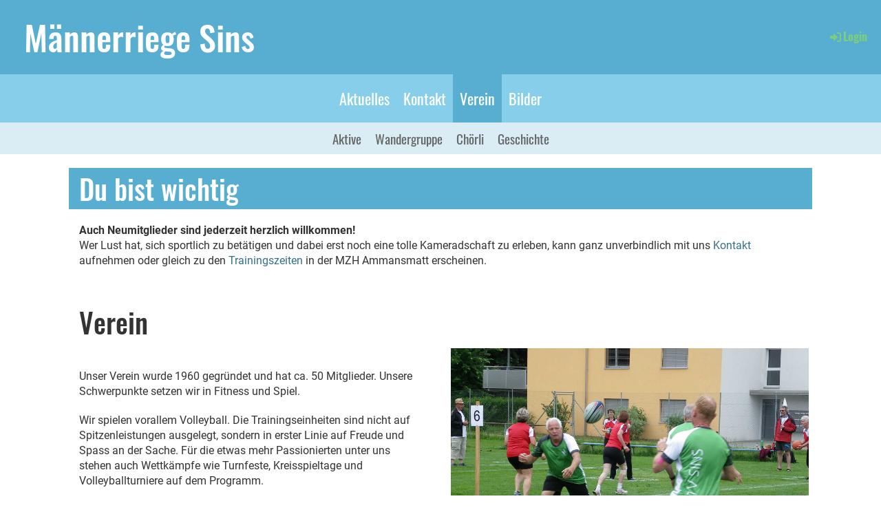

--- FILE ---
content_type: text/html;charset=UTF-8
request_url: https://www.mrsins.ch/verein
body_size: 4507
content:
<!DOCTYPE html>
<html lang="de">
<head>
<base href="/clubdesk/w_mrsins3/"/>


    <meta http-equiv="content-type" content="text/html; charset=UTF-8">
    <meta name="viewport" content="width=device-width, initial-scale=1">

    <title>Verein - Männerriege Sins</title>
    <link rel="icon" href="fileservlet?type=image&amp;id=1001684&amp;s=djEtMHIr2VC5JsKSTvcBxVH8xRRNiFl7VrV3PTFVaPETM0o=">
<link rel="apple-touch-icon" href="fileservlet?type=image&amp;id=1001684&amp;s=djEtMHIr2VC5JsKSTvcBxVH8xRRNiFl7VrV3PTFVaPETM0o=">
<meta name="msapplication-square150x150logo" content="fileservlet?type=image&amp;id=1001684&amp;s=djEtMHIr2VC5JsKSTvcBxVH8xRRNiFl7VrV3PTFVaPETM0o=">
<meta name="msapplication-square310x310logo" content="fileservlet?type=image&amp;id=1001684&amp;s=djEtMHIr2VC5JsKSTvcBxVH8xRRNiFl7VrV3PTFVaPETM0o=">
<meta name="msapplication-square70x70logo" content="fileservlet?type=image&amp;id=1001684&amp;s=djEtMHIr2VC5JsKSTvcBxVH8xRRNiFl7VrV3PTFVaPETM0o=">
<meta name="msapplication-wide310x150logo" content="fileservlet?type=image&amp;id=1001684&amp;s=djEtMHIr2VC5JsKSTvcBxVH8xRRNiFl7VrV3PTFVaPETM0o=">
<link rel="stylesheet" type="text/css" media="all" href="v_4.5.13/shared/css/normalize.css"/>
<link rel="stylesheet" type="text/css" media="all" href="v_4.5.13/shared/css/layout.css"/>
<link rel="stylesheet" type="text/css" media="all" href="v_4.5.13/shared/css/tinyMceContent.css"/>
<link rel="stylesheet" type="text/css" media="all" href="v_4.5.13/webpage/css/admin.css"/>
<link rel="stylesheet" type="text/css" media="all" href="/clubdesk/webpage/fontawesome_6_1_1/css/all.min.css"/>
<link rel="stylesheet" type="text/css" media="all" href="/clubdesk/webpage/lightbox/featherlight-1.7.13.min.css"/>
<link rel="stylesheet" type="text/css" media="all" href="/clubdesk/webpage/aos/aos-2.3.2.css"/>
<link rel="stylesheet" type="text/css" media="all" href="/clubdesk/webpage/owl/css/owl.carousel-2.3.4.min.css"/>
<link rel="stylesheet" type="text/css" media="all" href="/clubdesk/webpage/owl/css/owl.theme.default-2.3.4.min.css"/>
<link rel="stylesheet" type="text/css" media="all" href="/clubdesk/webpage/owl/css/animate-1.0.css"/>
<link rel="stylesheet" type="text/css" media="all" href="v_4.5.13/content.css?v=1727804681562"/>
<link rel="stylesheet" type="text/css" media="all" href="v_4.5.13/shared/css/altcha-cd.css"/>
<script type="text/javascript" src="v_4.5.13/webpage/jquery_3_6_0/jquery-3.6.0.min.js"></script><script async defer src="v_4.5.13/shared/scripts/altcha_2_0_1/altcha.i18n.js" type="module"></script>
    <link rel="stylesheet" href="/clubdesk/webpage/cookieconsent/cookieconsent-3.1.1.min.css">
<link rel="stylesheet" href="genwwwfiles/page.css?v=1727804681562">

<link rel="stylesheet" href="wwwfiles/custom.css?v=" />


</head>
<body class="cd-header-empty cd-sidebar-empty">


<header class="header-wrapper">
    <div class="cd-header "></div>
</header>

<nav class="cd-navigation-bar-container" id="cd-navigation-element">
    <a href="javascript:void(0);" onclick="if (!window.location.hash) { window.location.href='/verein#cd-page-content'; const target = document.getElementById('cd-page-content'); let nav = document.getElementById('cd-navigation-element'); const y = target.getBoundingClientRect().top + window.scrollY - nav.offsetHeight; window.scrollTo({ top: y, behavior: 'auto' }); } else { window.location.href=window.location.href; }"onkeyup="if(event.key === 'Enter') { event.preventDefault(); this.click(); }" class="cd-skip-link" tabindex="0">Direkt zum Hauptinhalt springen</a>

    <div class="navigation-bar">
        <div class="cd-navigation-bar-content">
            <div class="cd-club-logo-and-name">

<a class="cd-club-name" href="/aktuelles">Männerriege Sins</a>
</div>

            <span class="cd-filler"></span>
            <div class="cd-login-link-desktop">
    <a class="cd-link-login" href="/verein?action=login"><i style="padding: 3px;" class="fas fa-sign-in-alt"></i>Login</a>
</div>
        </div>
    </div>

    <div class="menu-bar cd-hide-small">
        <div class="menu-bar-content">
        <nav class="cd-menubar cd-menu">
    <div class="cd-menu-level-1">
        <ul>
                <li>
                    <a href="/aktuelles"  data-id="_0" data-parent-id="" class="cd-menu-item  ">
                        Aktuelles
                    </a>
                </li>
                <li>
                    <a href="/kontakt"  data-id="_1" data-parent-id="" class="cd-menu-item  ">
                        Kontakt
                    </a>
                </li>
                <li>
                    <a href="/verein"  data-id="_2" data-parent-id="" class="cd-menu-item cd-menu-active cd-menu-selected">
                        Verein
                    </a>
                </li>
                <li>
                    <a href="/bilder"  data-id="_3" data-parent-id="" class="cd-menu-item  ">
                        Bilder
                    </a>
                </li>
        </ul>
    </div>

    <div class="cd-menu-level-2">
        <ul>
                <li>
                    <a href="/verein/aktive"  data-id="_2_0" data-parent-id="_2" class="cd-menu-item  ">
                        Aktive
                    </a>
                </li>
                <li>
                    <a href="/verein/wandergruppe"  data-id="_2_1" data-parent-id="_2" class="cd-menu-item  ">
                        Wandergruppe
                    </a>
                </li>
                <li>
                    <a href="/verein/choerli"  data-id="_2_2" data-parent-id="_2" class="cd-menu-item  ">
                        Chörli
                    </a>
                </li>
                <li>
                    <a href="/verein/geschichte"  data-id="_2_3" data-parent-id="_2" class="cd-menu-item  ">
                        Geschichte
                    </a>
                </li>
        </ul>
    </div>

</nav>
        </div>
    </div>

    <div class="menu-bar-fixed cd-hide-small">
        <div class="menu-bar-content scroll-offset-desktop" id="cd-navigation-element">
        <nav class="cd-menubar cd-menu">
    <div class="cd-menu-level-1">
        <ul>
                <li>
                    <a href="/aktuelles"  data-id="_0" data-parent-id="" class="cd-menu-item  ">
                        Aktuelles
                    </a>
                </li>
                <li>
                    <a href="/kontakt"  data-id="_1" data-parent-id="" class="cd-menu-item  ">
                        Kontakt
                    </a>
                </li>
                <li>
                    <a href="/verein"  data-id="_2" data-parent-id="" class="cd-menu-item cd-menu-active cd-menu-selected">
                        Verein
                    </a>
                </li>
                <li>
                    <a href="/bilder"  data-id="_3" data-parent-id="" class="cd-menu-item  ">
                        Bilder
                    </a>
                </li>
        </ul>
    </div>

    <div class="cd-menu-level-2">
        <ul>
                <li>
                    <a href="/verein/aktive"  data-id="_2_0" data-parent-id="_2" class="cd-menu-item  ">
                        Aktive
                    </a>
                </li>
                <li>
                    <a href="/verein/wandergruppe"  data-id="_2_1" data-parent-id="_2" class="cd-menu-item  ">
                        Wandergruppe
                    </a>
                </li>
                <li>
                    <a href="/verein/choerli"  data-id="_2_2" data-parent-id="_2" class="cd-menu-item  ">
                        Chörli
                    </a>
                </li>
                <li>
                    <a href="/verein/geschichte"  data-id="_2_3" data-parent-id="_2" class="cd-menu-item  ">
                        Geschichte
                    </a>
                </li>
        </ul>
    </div>

</nav>
        </div>
    </div>

    <div class="mobile-menu-bar cd-hide-large">
        <div class="cd-mobile-menu-bar-content scroll-offset-mobile">
    <div class="mobile-menu">
        
<div tabindex="0" class="cd-mobile-menu-button" onclick="toggleMobileMenu(event)"
     onkeyup="if(event.key === 'Enter') { event.preventDefault(); this.click(event); }">
    <div class="menu-label">Menü</div>
    <div class="nav-icon">
        <span></span>
        <span></span>
        <span></span>
    </div>
    
</div>
    </div>

    <div class="filler"></div>

</div>


    </div>

    <div class="mobile-menu-bar-fixed cd-hide-large scroll-offset-mobile">
        <div class="cd-mobile-menu-bar-content scroll-offset-mobile">
    <div class="mobile-menu">
        
<div tabindex="0" class="cd-mobile-menu-button" onclick="toggleMobileMenu(event)"
     onkeyup="if(event.key === 'Enter') { event.preventDefault(); this.click(event); }">
    <div class="menu-label">Menü</div>
    <div class="nav-icon">
        <span></span>
        <span></span>
        <span></span>
    </div>
    
</div>
    </div>

    <div class="filler"></div>

</div>


        <div class="cd-mobile-menu cd-menu">
    <div class="cd-mobile-menu-background"></div>
    <div class="cd-mobile-menu-level-1">
        <ul>
            <li>
                <a href="/aktuelles"  data-id="_0" data-parent-id="" class="cd-menu-item   ">
                    Aktuelles
                </a>
            </li>
            <li>
                <a href="/kontakt"  data-id="_1" data-parent-id="" class="cd-menu-item   cd-menu-expand">
                    Kontakt
                        <i class="fas fa-chevron-down cd-menu-expander"></i>
                </a>
                    <div class="cd-mobile-menu-level-2">
                        <ul>
                            <li>
                                <a href="/kontakt"  class="cd-menu-item ">
                                    Kontakt
                                </a>
                            </li>
                            <li>
                                <a href="/kontakt/ueber_uns"  data-id="_1_0" data-parent-id="_1" class="cd-menu-item   ">
                                    Über uns
                                </a>
                                <div class="cd-mobile-menu-level-3">
                                    <ul>
                                        <li>
                                            <a href="/kontakt/ueber_uns"  class="cd-menu-item ">
                                                Über uns
                                            </a>
                                        </li>
                                    </ul>
                                </div>
                            </li>
                        </ul>
                    </div>
            </li>
            <li>
                <a href="/verein"  data-id="_2" data-parent-id="" class="cd-menu-item cd-menu-active cd-menu-selected cd-menu-expand">
                    Verein
                        <i class="fas fa-chevron-down cd-menu-expander"></i>
                </a>
                    <div class="cd-mobile-menu-level-2">
                        <ul>
                            <li>
                                <a href="/verein"  class="cd-menu-item cd-menu-active">
                                    Verein
                                </a>
                            </li>
                            <li>
                                <a href="/verein/aktive"  data-id="_2_0" data-parent-id="_2" class="cd-menu-item   ">
                                    Aktive
                                </a>
                                <div class="cd-mobile-menu-level-3">
                                    <ul>
                                        <li>
                                            <a href="/verein/aktive"  class="cd-menu-item ">
                                                Aktive
                                            </a>
                                        </li>
                                    </ul>
                                </div>
                            </li>
                            <li>
                                <a href="/verein/wandergruppe"  data-id="_2_1" data-parent-id="_2" class="cd-menu-item   ">
                                    Wandergruppe
                                </a>
                                <div class="cd-mobile-menu-level-3">
                                    <ul>
                                        <li>
                                            <a href="/verein/wandergruppe"  class="cd-menu-item ">
                                                Wandergruppe
                                            </a>
                                        </li>
                                    </ul>
                                </div>
                            </li>
                            <li>
                                <a href="/verein/choerli"  data-id="_2_2" data-parent-id="_2" class="cd-menu-item   ">
                                    Chörli
                                </a>
                                <div class="cd-mobile-menu-level-3">
                                    <ul>
                                        <li>
                                            <a href="/verein/choerli"  class="cd-menu-item ">
                                                Chörli
                                            </a>
                                        </li>
                                    </ul>
                                </div>
                            </li>
                            <li>
                                <a href="/verein/geschichte"  data-id="_2_3" data-parent-id="_2" class="cd-menu-item   ">
                                    Geschichte
                                </a>
                                <div class="cd-mobile-menu-level-3">
                                    <ul>
                                        <li>
                                            <a href="/verein/geschichte"  class="cd-menu-item ">
                                                Geschichte
                                            </a>
                                        </li>
                                    </ul>
                                </div>
                            </li>
                        </ul>
                    </div>
            </li>
            <li>
                <a href="/bilder"  data-id="_3" data-parent-id="" class="cd-menu-item   ">
                    Bilder
                </a>
            </li>
        </ul>
    </div>
</div>
    </div>
</nav>

<div class="main cd-light">

        <div tabindex="0" class="cd-totop-button" onclick="topFunction()"
         onkeyup="if(event.key === 'Enter') { topFunction(); }">
        <i class="fas fa-chevron-up"></i>
    </div>




<main class="content-wrapper" tabindex="-1" id="cd-page-content" >
<div class="cd-content "><div aria-labelledby="block_1003335_title" id='section_1000846' class='cd-section' debug-label='1000846' style=''>
<span class='cd-backgroundPane' style='display: block; position: absolute; overflow: hidden;top: 0px;left: 0px;bottom: 0px;right: 0px;'>
</span>
<div class='cd-section-content'><div class="cd-row">

    <div class="cd-col m12">
        <div data-block-type="24" class="cd-block cd-light"
     debug-label="TitleBlock:1003335"
     id="block_1003335" 
     style="" >

    <div class="cd-block-content" id="block_1003335_content"
         style="padding: 0px;">
        <h6 id="block_1003335_title">Du bist wichtig</h6></div>
    <span class='cd-backgroundPane' style='display: block; position: absolute; overflow: hidden;top: 0px;left: 0px;bottom: 0px;right: 0px;background-color: rgba(87,174,209,1);'>
</span>
</div>
<div data-block-type="0" class="cd-block"
     debug-label="TextBlock:1003336"
     id="block_1003336" 
     style="" >

    <div class="cd-block-content" id="block_1003336_content"
         style="">
        <p><span style="font-size: 100%;"><strong>Auch Neumitglieder sind jederzeit herzlich willkommen! <br></strong>Wer Lust hat, sich sportlich zu bet&auml;tigen und dabei erst noch eine tolle Kameradschaft zu erleben, kann ganz unverbindlich mit uns <a href="javascript:alert('Die verlinkte Seite wurde gelöscht.')">Kontakt</a> aufnehmen oder gleich zu den <a href="javascript:alert('Die verlinkte Seite wurde gelöscht.')">Trainingszeiten</a> in der MZH Ammansmatt erscheinen.</span></p></div>
    </div>
<div data-block-type="19" class="cd-block"
     debug-label="SpaceBlock:1003337"
     id="block_1003337" 
     style="" >

    <div class="cd-block-content" id="block_1003337_content"
         style="">
        <div class="cd-space" style="height: 30px; margin: 0; padding: 0; border: 0;">
</div>
</div>
    </div>
<div data-block-type="24" class="cd-block"
     debug-label="TitleBlock:1003338"
     id="block_1003338" 
     style="" >

    <div class="cd-block-content" id="block_1003338_content"
         style="">
        <h1 id="block_1003338_title">Verein</h1></div>
    </div>
</div>
    </div>

<div class="cd-row">

    <div class="cd-col m6">
        <div data-block-type="0" class="cd-block"
     debug-label="TextBlock:1003339"
     id="block_1003339" 
     style="" >

    <div class="cd-block-content" id="block_1003339_content"
         style="">
        <p><span style="font-size: 100%;">Unser Verein wurde 1960 gegr&uuml;ndet und hat ca. 50 Mitglieder. Unsere Schwerpunkte setzen wir in Fitness und Spiel.</span></p>
<p><span style="font-size: 100%;">Wir spielen vorallem Volleyball. Die Trainingseinheiten sind nicht auf Spitzenleistungen ausgelegt, sondern in erster Linie auf Freude und Spass an der Sache. F&uuml;r die etwas mehr Passionierten unter uns stehen auch Wettk&auml;mpfe wie Turnfeste, Kreisspieltage und Volleyballturniere auf dem Programm.</span></p>
<p><span style="font-size: 100%;">Geselligkeit wird bei uns gross geschrieben. Wir stellen deshalb j&auml;hrlich ein buntes Programm mit Anl&auml;ssen auch ausserhalb des normalen Turnbetriebes zusammen. Dazu geh&ouml;ren Kegeln, Turnerreise, Boccia und weiteres.</span></p>
<p><span style="font-size: 100%;">Wir sind auch aktiv am Dorfleben beteiligt. Das M&auml;nnerriegench&ouml;rli versch&ouml;nert Anl&auml;sse im Dorf und &uuml;berrascht Geburtstagsg&auml;ste mit rassig vorgetragenen Tessinerliedern.</span></p>
<p><span style="font-size: 100%;">Die Senioren f&uuml;hren jeden ersten Donnerstag im Monat eine Nachmittagswanderung mit anschliessendem H&ouml;ck in einem gem&uuml;tlichen Restaurant durch.</span></p>
<p><span style="font-size: 100%;">Neumitglieder sind jederzeit herzlich willkommen! Wer Lust hat, sich sportlich zu bet&auml;tigen und dabei erst noch eine tolle Kameradschaft zu erleben, kann ganz unverbindlich mit uns <a href="javascript:alert('Die verlinkte Seite wurde gelöscht.')">Kontakt </a>aufnehmen oder gleich zu den Trainingszeiten in der MZH Ammansmatt erscheinen. Siehe im Detail hier:&nbsp;<a href="javascript:alert('Die verlinkte Seite wurde gelöscht.')">Training</a></span></p></div>
    </div>
</div>
    <div class="cd-col m6">
        <div data-block-type="21" class="cd-block"
     debug-label="Image:1003340"
     id="block_1003340" 
     style="" >

    <div class="cd-block-content" id="block_1003340_content"
         style="padding: 10px 5px;">
        <div class="cd-image-block">
<a href="fileservlet?type=image&amp;id=1001580&amp;s=djEtjWlxboFVCH58TyLc6xGaweM8BzLetD9tCU1tc7Oc1zE=" data-featherlight="image"><img class="cd-image-contain"src="fileservlet?type=image&amp;id=1001580&amp;s=djEtjWlxboFVCH58TyLc6xGaweM8BzLetD9tCU1tc7Oc1zE=" alt="" /></a></div></div>
    </div>
</div>
    </div>

<div class="cd-row">

    <div class="cd-col m12">
        <div data-block-type="24" class="cd-block"
     debug-label="TitleBlock:1003341"
     id="block_1003341" 
     style="" >

    <div class="cd-block-content" id="block_1003341_content"
         style="">
        <h1 id="block_1003341_title">Die Leute hinter dem Verein</h1></div>
    </div>
</div>
    </div>

<div class="cd-row">

    <div class="cd-col m12">
        <div data-block-type="0" class="cd-block"
     debug-label="TextBlock:1003342"
     id="block_1003342" 
     style="" >

    <div class="cd-block-content" id="block_1003342_content"
         style="">
        <p>Wir sind ein bunter Mix von M&auml;nnern zwischen 30 und &uuml;ber 80 Jahre alt.</p>
<p>Geselligkeit wird bei uns gross geschrieben. Wir stellen deshalb j&auml;hrlich ein buntes Programm mit Anl&auml;ssen auch ausserhalb des normalen Turnbetriebes zusammen. Dazu geh&ouml;ren Kegeln, Turnerreise, Boccia und weiteres.</p>
<p>Wir sind auch aktiv am Dorfleben beteiligt. Das M&auml;nnerriegench&ouml;rli versch&ouml;nert Anl&auml;sse im Dorf und &uuml;berrascht Geburtstagsg&auml;ste mit rassig vorgetragenen Tessinerliedern.</p>
<p>Die Senioren f&uuml;hren jeden ersten Donnerstag im Monat eine Nachmittagswanderung mit anschliessendem H&ouml;ck in einem gem&uuml;tlichen Restaurant durch.</p></div>
    </div>
</div>
    </div>

<div class="cd-row">

    <div class="cd-col m12">
        <div data-block-type="24" class="cd-block"
     debug-label="TitleBlock:1003343"
     id="block_1003343" 
     style="" >

    <div class="cd-block-content" id="block_1003343_content"
         style="">
        <h1 id="block_1003343_title">Was treibt uns an</h1></div>
    </div>
</div>
    </div>

<div class="cd-row">

    <div class="cd-col m12">
        <div data-block-type="0" class="cd-block"
     debug-label="TextBlock:1003344"
     id="block_1003344" 
     style="" >

    <div class="cd-block-content" id="block_1003344_content"
         style="">
        <p>Wir spielen vorallem Volleyball. Die Trainingseinheiten sind nicht auf Spitzenleistungen ausgelegt, sondern in erster Linie auf Freude und Spass an der Sache. F&uuml;r die etwas mehr Passionierten unter uns stehen auch Wettk&auml;mpfe wie Turnfeste, Kreisspieltage und Volleyballturniere auf dem Programm.</p></div>
    </div>
</div>
    </div>

<div class="cd-row">

    <div class="cd-col m12">
        <div data-block-type="24" class="cd-block"
     debug-label="TitleBlock:1003345"
     id="block_1003345" 
     style="" >

    <div class="cd-block-content" id="block_1003345_content"
         style="">
        <h1 id="block_1003345_title">Auch noch wichtig</h1></div>
    </div>
<div data-block-type="0" class="cd-block"
     debug-label="TextBlock:1003346"
     id="block_1003346" 
     style="" >

    <div class="cd-block-content" id="block_1003346_content"
         style="">
        <p>Geselligkeit wird bei uns gross geschrieben. Wir stellen deshalb j&auml;hrlich ein buntes Programm mit Anl&auml;ssen auch ausserhalb des normalen Turnbetriebes zusammen. Dazu geh&ouml;ren Kegeln, Turnerreise, Boccia und weiteres.</p>
<p>Wir sind auch aktiv am Dorfleben beteiligt. Das M&auml;nnerriegench&ouml;rli versch&ouml;nert Anl&auml;sse im Dorf und &uuml;berrascht Geburtstagsg&auml;ste mit rassig vorgetragenen Tessinerliedern.</p></div>
    </div>
</div>
    </div>

</div>
</div>
<div id='section_1000847' class='cd-section' debug-label='1000847' style=''>
<span class='cd-backgroundPane' style='display: block; position: absolute; overflow: hidden;top: 0px;left: 0px;bottom: 0px;right: 0px;'>
</span>
<div class='cd-section-content'></div>
</div>
</div>
</main>

<footer>
    <div class="cd-footer "><div id='section_1000838' class='cd-section cd-dark' debug-label='1000838' style=''>
<span class='cd-backgroundPane' style='display: block; position: absolute; overflow: hidden;top: 0px;left: 0px;bottom: 0px;right: 0px;background-color: rgba(124,205,124,1);'>
</span>
<div class='cd-section-content'><div class="cd-row">

    <div class="cd-col m6">
        <div data-block-type="0" class="cd-block cd-block-mobile-center"
     debug-label="TextBlock:1003313"
     id="block_1003313" 
     style="" >

    <div class="cd-block-content" id="block_1003313_content"
         style="">
        <p style="font-size: 9pt;"><span style="font-size: 140%; color: rgb(0, 0, 0);">M&auml;nnerriege Sins</span><br><span style="font-size: 140%; color: rgb(0, 0, 0);">Tschampani 2</span><br><span style="font-size: 140%; color: rgb(0, 0, 0);">5643 Sins</span></p></div>
    </div>
</div>
    <div class="cd-col m6">
        <div data-block-type="0" class="cd-block cd-block-right cd-block-mobile-center"
     debug-label="TextBlock:1003314"
     id="block_1003314" 
     style="" >

    <div class="cd-block-content" id="block_1003314_content"
         style="">
        <p><span style="font-size: 100%; color: rgb(0, 0, 0);"><a style="color: rgb(0, 0, 0);" href="javascript:alert('Die verlinkte Seite wurde gelöscht.')">Impressum</a></span><br><span style="font-size: 100%; color: rgb(0, 0, 0);"><a style="color: rgb(0, 0, 0);" href="javascript:alert('Die verlinkte Seite wurde gelöscht.')">Datenschutz</a></span></p></div>
    </div>
</div>
    </div>

</div>
</div>
</div>
</footer>
</div>
<script type="text/javascript" src="webpage/lightbox/featherlight-1.7.13.min.js"></script>
<script type="text/javascript" src="webpage/aos/aos-2.3.2.js"></script>
<script type="text/javascript" src="webpage/aos/aos-init-2.3.2.js"></script>
<script type="text/javascript" src="webpage/lightbox/featherlight-1.7.13.min.js"></script>
<script type="text/javascript" src="webpage/owl/owl.carousel-2.3.4-cd.js"></script>
<script type="text/javascript" src="webpage/fixes/ofi.js"></script>
<script type="text/javascript" src="webpage/fixes/captions.js"></script>
<script type="text/javascript">
objectFitImages('.cd-image-content img');
adjustCaptionContainer();
</script>
<script>  window.addEventListener('load', (event) => {
    let altchaWidgets = document.querySelectorAll('altcha-widget');
    if (!altchaWidgets || altchaWidgets.length == 0) {
      return;
    }
    for (var i = 0; i < altchaWidgets.length; i++) {
      let altchaWidget = altchaWidgets[i];
      let anchor = document.querySelector(altchaWidget.floatinganchor);
      anchor.addEventListener('mouseenter', function() { if (altchaWidget.getState() === 'verifying') { altchaWidget.removeAttribute('hidden'); } });
      anchor.addEventListener('mouseleave', function() { altchaWidget.setAttribute('hidden', 'true'); });
      altchaWidget.addEventListener('statechange', (ev) => {
        if (ev.detail.state === 'error') {
          altchaWidget.removeAttribute('hidden');
        }
      });
    }
  });
</script>

<script src="/clubdesk/webpage/cookieconsent/cookieconsent-3.1.1.min.js" type="text/javascript"></script>
<script src="genwwwfiles/page.js?v=1727804681562" type="text/javascript"></script>


</body>
</html>